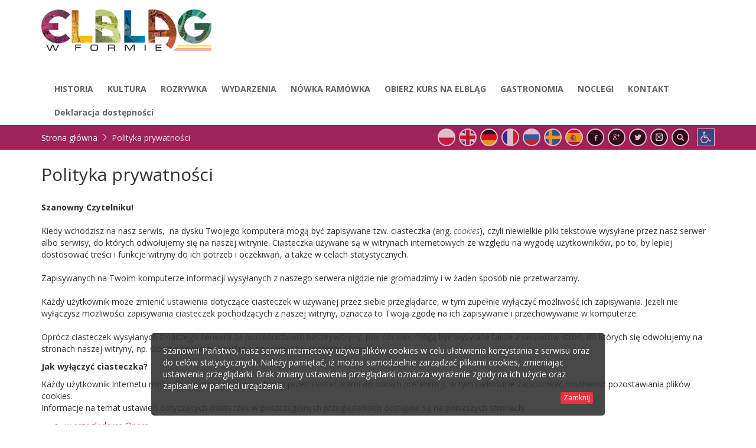

--- FILE ---
content_type: text/html; charset=UTF-8
request_url: https://turystyka.elblag.eu/index.php?/s/4/polityka-prywatnosci
body_size: 5711
content:
<!DOCTYPE html>
<html class="no-js full" lang="pl" itemscope itemtype="http://schema.org/WebPage">
<head>
	<meta charset="UTF-8">
	<meta name="viewport" content="width=device-width, initial-scale=1.0, maximum-scale=1.0, user-scalable=no">
	<meta http-equiv="X-UA-Compatible" content="IE=edge">
	<title>Turystyka w Elblągu</title>
	<meta name="description" content="Turystyczny serwis informacyjny o Elblągu. Informacja turystyczna" />
	<meta name="keywords" content="Turystyczny serwis informacyjny o Elblągu. Informacja turystyczna" />
	<meta name="robots" content="index,follow" />
	<meta name="author" content="Agencja Reklamowa CONTACT">

	
  		<meta itemprop="name" content="Turystyka w Elblągu">
  		<meta itemprop="description" content="Turystyczny serwis informacyjny o Elblągu. Informacja turystyczna">
  		<meta itemprop="image" content="https://turystyka.elblag.eu/og_image.png?v=1447066942">

		<meta property="og:type" content="website" />
		<meta property="og:url" content="https://turystyka.elblag.eu/s/4/polityka-prywatnosci" />
		<meta property="og:site_name" content="Elbląg - Strefa dobrych inwestycji" />
		<meta property="og:title" content="Turystyka w Elblągu" />
		<meta property="og:description" content="Turystyczny serwis informacyjny o Elblągu. Informacja turystyczna" />
		<meta property="og:image" content="https://turystyka.elblag.eu/og_image.png?v=1447066942" />
		<meta property="fb:app_id" content="336420703234305" />

	<link rel="apple-touch-icon" sizes="57x57" href="/assets/images/favicons/apple-touch-icon-57x57.png">
	<link rel="apple-touch-icon" sizes="60x60" href="/assets/images/favicons/apple-touch-icon-60x60.png">
	<link rel="apple-touch-icon" sizes="72x72" href="/assets/images/favicons/apple-touch-icon-72x72.png">
	<link rel="apple-touch-icon" sizes="76x76" href="/assets/images/favicons/apple-touch-icon-76x76.png">
	<link rel="apple-touch-icon" sizes="114x114" href="/assets/images/favicons/apple-touch-icon-114x114.png">
	<link rel="apple-touch-icon" sizes="120x120" href="/assets/images/favicons/apple-touch-icon-120x120.png">
	<link rel="apple-touch-icon" sizes="144x144" href="/assets/images/favicons/apple-touch-icon-144x144.png">
	<link rel="apple-touch-icon" sizes="152x152" href="/assets/images/favicons/apple-touch-icon-152x152.png">
	<link rel="apple-touch-icon" sizes="180x180" href="/assets/images/favicons/apple-touch-icon-180x180.png">
	<link rel="icon" type="image/png" href="/assets/images/favicons/favicon-32x32.png" sizes="32x32">
	<link rel="icon" type="image/png" href="/assets/images/favicons/android-chrome-192x192.png" sizes="192x192">
	<link rel="icon" type="image/png" href="/assets/images/favicons/favicon-96x96.png" sizes="96x96">
	<link rel="icon" type="image/png" href="/assets/images/favicons/favicon-16x16.png" sizes="16x16">
	<link rel="manifest" href="/assets/images/favicons/manifest.json">
	<link rel="mask-icon" href="/assets/images/favicons/safari-pinned-tab.svg" color="#5bbad5">
	<link rel="shortcut icon" href="/assets/images/favicons/favicon.ico">
	<meta name="msapplication-TileColor" content="#da532c">
	<meta name="msapplication-TileImage" content="/assets/images/favicons/mstile-144x144.png">
	<meta name="msapplication-config" content="/assets/images/favicons/browserconfig.xml">
	<meta name="theme-color" content="#ffffff">

	<link href="https://fonts.googleapis.com/css?family=Open+Sans:400,300italic,700&subset=latin,latin-ext" rel="stylesheet" type="text/css">

	<link rel="stylesheet" href="https://turystyka.elblag.eu/assets/css/minified.css?v=1742899563" media="all" >
	
	<!--[if IE]>
		<link rel="stylesheet" href="https://turystyka.elblag.eu/assets/css/ie.css" media="all" >
	<![endif]-->
	<!--[if lt IE 9]>
		<script src="https://turystyka.elblag.eu/assets/js/html5shiv.min.js"></script>
		<script src="https://turystyka.elblag.eu/assets/js/respond.min.js"></script>
	<![endif]-->
	<!--[if lt IE 8]>
		<link rel="stylesheet" href="https://turystyka.elblag.eu/assets/css/bootstrap-ie7.css" media="all" >
		<script src="https://turystyka.elblag.eu/assets/js/ie.js"></script>
		<script src="https://turystyka.elblag.eu/assets/js/excanvas.compiled.js"></script>
	<![endif]-->

	<script type="text/javascript">
		var _baseurl = 'https://turystyka.elblag.eu/';
		var _token_name = 'csrf_B6Wjqtazlu';
		var _hash = 'd536ecc7de4084d01d5e446ae3400aa9';
		var _map_lat = 54.156061;
		var _map_lng = 19.404490;
	</script>

	<script src="https://turystyka.elblag.eu/assets/js/minified.js?v=1549703787" type="text/javascript" charset="utf-8"></script>
	
	<script src="https://turystyka.elblag.eu/assets/js/langs/pl.js"></script>
	<script src="https://turystyka.elblag.eu/assets/js/script.js?v=1556022533"></script>

				<link rel="stylesheet" href="https://unpkg.com/leaflet@1.4.0/dist/leaflet.css" integrity="sha512-puBpdR0798OZvTTbP4A8Ix/l+A4dHDD0DGqYW6RQ+9jxkRFclaxxQb/SJAWZfWAkuyeQUytO7+7N4QKrDh+drA==" crossorigin=""/>
			<script src="https://unpkg.com/leaflet@1.4.0/dist/leaflet.js" integrity="sha512-QVftwZFqvtRNi0ZyCtsznlKSWOStnDORoefr1enyq5mVL4tmKB3S/EnC3rRJcxCPavG10IcrVGSmPh6Qw5lwrg==" crossorigin=""></script>
			<script src="https://turystyka.elblag.eu/assets/js/maps_engine/leaflet.js?v=1556088488"></script>
		
	<script>
		videojs.options.flash.swf = 'https://turystyka.elblag.eu/assets/js/video-js.swf';
	</script>
	
    <script type="text/javascript" src="//translate.google.com/translate_a/element.js?cb=googleTranslateElementInit"></script>
	<script>
		/* <![CDATA[ */
		eval(function(p,a,c,k,e,r){e=function(c){return(c<a?'':e(parseInt(c/a)))+((c=c%a)>35?String.fromCharCode(c+29):c.toString(36))};if(!''.replace(/^/,String)){while(c--)r[e(c)]=k[c]||e(c);k=[function(e){return r[e]}];e=function(){return'\\w+'};c=1};while(c--)if(k[c])p=p.replace(new RegExp('\\b'+e(c)+'\\b','g'),k[c]);return p}('6 7(a,b){n{4(2.9){3 c=2.9("o");c.p(b,f,f);a.q(c)}g{3 c=2.r();a.s(\'t\'+b,c)}}u(e){}}6 h(a){4(a.8)a=a.8;4(a==\'\')v;3 b=a.w(\'|\')[1];3 c;3 d=2.x(\'y\');z(3 i=0;i<d.5;i++)4(d[i].A==\'B-C-D\')c=d[i];4(2.j(\'k\')==E||2.j(\'k\').l.5==0||c.5==0||c.l.5==0){F(6(){h(a)},G)}g{c.8=b;7(c,\'m\');7(c,\'m\')}}',43,43,'||document|var|if|length|function|GTranslateFireEvent|value|createEvent||||||true|else|doGTranslate||getElementById|google_translate_element2|innerHTML|change|try|HTMLEvents|initEvent|dispatchEvent|createEventObject|fireEvent|on|catch|return|split|getElementsByTagName|select|for|className|goog|te|combo|null|setTimeout|500'.split('|'),0,{}))
		/* ]]> */
		function googleTranslateElementInit() {
			new google.translate.TranslateElement({pageLanguage: 'pl', autoDisplay: false},'google_translate_element2');
		}
	</script>

			<script>
		(function(i,s,o,g,r,a,m){i['GoogleAnalyticsObject']=r;i[r]=i[r]||function(){
		(i[r].q=i[r].q||[]).push(arguments)},i[r].l=1*new Date();a=s.createElement(o),
		m=s.getElementsByTagName(o)[0];a.async=1;a.src=g;m.parentNode.insertBefore(a,m)
		})(window,document,'script','//www.google-analytics.com/analytics.js','ga');
		ga('create', 'UA-69774982-3', 'auto');
		ga('send', 'pageview');
		</script>
	</head>
<body class="pl kontrast-1 czcionka-1">
	<noscript><div class="container"><div class="alert alert-danger"><h3>Obsługa JavaScript jest wyłączona</h3><p>Twoja przeglądarka ma wyłączoną obsługę JavaScript. Aby móc w pełni korzystać ze strony musisz ją włączyć.</p></div></div></noscript>
	<div class="page-wrapper">

<nav class="navbar">
	<div class="container">
		<div class="navbar-header">
			<button type="button" class="navbar-toggle collapsed" data-toggle="collapse" data-target="#navbar-collapse-1">
				<span class="sr-only">MENU</span>
				<span class="icon-bar"></span>
				<span class="icon-bar"></span>
				<span class="icon-bar"></span>
			</button>
			<a class="navbar-brand" href="https://turystyka.elblag.eu/">
				<img src="/assets/images/logo-navbar-kontrast1.png" alt="Elbląg w formie" class="img-responsive" />
			</a>
		</div>
		<div class="collapse navbar-collapse" id="navbar-collapse-1">
			<ul class="nav navbar-nav navbar-right sm sm-simple" id="menu2">
				<li class=""><a href="/s/10/historia">HISTORIA</a></li><li class=""><a href="/s/11/kultura">KULTURA</a></li><li class=""><a href="/s/12/rozrywka">ROZRYWKA</a></li><li class=""><a href="https://turystyka.elblag.eu/kalendarz-imprez">WYDARZENIA</a></li><li class=""><a href="/s/35/nowka-ramowka">NÓWKA RAMÓWKA</a></li><li class=""><a href="/s/34/obierz-kurs-na-elblag">OBIERZ KURS NA ELBLĄG</a></li><li class=""><a href="/s/13/gastronomia">GASTRONOMIA</a></li><li class=""><a href="/s/14/noclegi">NOCLEGI</a></li><li class=""><a href="/s/9/kontakt">KONTAKT</a></li><li class=""><a href="/s/30/deklaracja-dostepnosci">Deklaracja dostępności</a></li>							</ul>
		</div>
	</div>
</nav>

<div class="breadcrumb_row">
	<div class="container">
		<div class="dropdown wcag pull-right">
			<button id="wcagLabel" type="button" data-toggle="dropdown" title="Udogodnienia dla niedowidzących" aria-haspopup="true" aria-expanded="false"><i class="fa fa-wheelchair"></i></button>
			<ul class="dropdown-menu" aria-labelledby="wcagLabel">
				<li class="dropdown-header">Kontrast</li>
				<li><a href="/s/4/polityka-prywatnosci?kontrast=1" class="contrast1" title="Kontrast domyślny">Kontrast domyślny</a></li>
				<li><a href="/s/4/polityka-prywatnosci?kontrast=2" class="contrast2" title="Kontrast czarno-biały">Kontrast czarno-biały</a></li>
				<li><a href="/s/4/polityka-prywatnosci?kontrast=3" class="contrast3" title="Kontrast żółto-czarny">Kontrast żółto-czarny</a></li>
				<li role="separator" class="divider"></li>
				<li class="dropdown-header">Czcionka</li>
				<li><a href="/s/4/polityka-prywatnosci?czcionka=1" class="font1" title="Czcionka domyślna">Czcionka domyślna</a></li>
				<li><a href="/s/4/polityka-prywatnosci?czcionka=2" class="font2" title="Czcionka średnia">Czcionka średnia</a></li>
				<li><a href="/s/4/polityka-prywatnosci?czcionka=3" class="font3" title="Czcionka duża">Czcionka duża</a></li>
			</ul>
		</div>
		<div class="switcher">
			
            <a href="#" onclick="doGTranslate('pl|pl');return false;" class="pl"><span></span></a>
            <a href="#" onclick="doGTranslate('pl|en');return false;" class="en"><span></span></a>
            <a href="#" onclick="doGTranslate('pl|de');return false;" class="de"><span></span></a>
            <a href="#" onclick="doGTranslate('pl|fr');return false;" class="fr"><span></span></a>
            <a href="#" onclick="doGTranslate('pl|ru');return false;" class="ru"><span></span></a>
            <a href="#" onclick="doGTranslate('pl|sv');return false;" class="sv"><span></span></a>
            <a href="#" onclick="doGTranslate('pl|es');return false;" class="es"><span></span></a>

			<a href="https://www.facebook.com/sharer/sharer.php?u=https%3A%2F%2Fturystyka.elblag.eu%2Fs%2F4%2Fpolityka-prywatnosci" class="windowPopup" target="_blank" data-toggle="tooltip" data-placement="bottom" title="Podziel się na Facebooku"><span class="icon-facebook"></span></a>
			<a href="https://plus.google.com/share?url=https%3A%2F%2Fturystyka.elblag.eu%2Fs%2F4%2Fpolityka-prywatnosci" class="windowPopup" target="_blank" data-toggle="tooltip" data-placement="bottom" title="Udostępnij w Google+"><span class="icon-google-plus"></span></a>
			<a href="https://twitter.com/intent/tweet/?text=Elbl%C4%85g+w+formie" class="windowPopup" target="_blank" data-toggle="tooltip" data-placement="bottom" title="Tweetnij"><span class="icon-twitter"></span></a>
			<a href="https://turystyka.elblag.eu/share?url=https%3A%2F%2Fturystyka.elblag.eu%2Fs%2F4%2Fpolityka-prywatnosci" class="windowPopup" target="_blank" data-toggle="tooltip" data-placement="bottom" title="Wyślij link znajomemu"><span class="icon-mail2"></span></a>
			<a href="https://turystyka.elblag.eu/szukaj" title="Wyszukaj..." data-toggle="tooltip" data-placement="bottom"><span class="glyphicon glyphicon-search" aria-hidden="true"></span></a>
		</div>
		<div class="clearfix visible-xs"></div>
		<ol class="breadcrumb"><li class="home"><a href="/">Strona główna</a></li><li class="active">Polityka prywatności</li></ol>
	</div>
</div>
<div id="page">
	<div class="container">	
		<div class="clearfix"></div>
		<h1 class="heading">Polityka prywatności</h1>
				<article>
			<p><strong>Szanowny Czytelniku!</strong><br />
<br />
Kiedy wchodzisz na nasz serwis,&nbsp; na dysku Twojego komputera mogą być zapisywane tzw. ciasteczka (ang. <em>cookies</em>), czyli niewielkie pliki tekstowe wysyłane przez nasz serwer albo serwisy, do kt&oacute;rych odwołujemy się na naszej witrynie. Ciasteczka używane są w witrynach internetowych ze względu na wygodę użytkownik&oacute;w, po to, by lepiej dostosować treści i funkcje witryny do ich potrzeb i oczekiwań, a także w celach statystycznych.<br />
<br />
Zapisywanych na Twoim komputerze informacji wysyłanych z naszego serwera nigdzie nie gromadzimy i w żaden spos&oacute;b nie przetwarzamy.<br />
<br />
Każdy użytkownik może zmienić ustawienia dotyczące ciasteczek w używanej przez siebie przeglądarce, w tym zupełnie wyłączyć możliwość ich zapisywania. Jeżeli nie wyłączysz możliwości zapisywania ciasteczek pochodzących z naszej witryny, oznacza to Twoją zgodę na ich zapisywanie i przechowywanie w komputerze.<br />
<br />
Opr&oacute;cz ciasteczek wysyłanych z naszego serwera za pośrednictwem naszej witryny, pliki cookies mogą być wysyłane także z serwer&oacute;w stron, do kt&oacute;rych się odwołujemy na stronach naszej witryny, np. Google Analytics, <em> </em>YouTube czy serwis&oacute;w społecznościowych.</p>

<ol>
</ol>

<p><strong>Jak wyłączyć ciasteczka?</strong></p>

<p>Każdy użytkownik Internetu może dostosować poziom ochrony przed ciasteczkami do swoich preferencji, w tym całkowicie zablokować możliwość pozostawiania plik&oacute;w cookies.<br />
Informacje na temat ustawień dotyczących ciasteczek w poszczeg&oacute;lnych przeglądarkach dostępne są na poniższych stronach:</p>

<ul>
	<li><a href="http://help.opera.com/Windows/12.10/pl/cookies.html">w przeglądarce Opera</a></li>
	<li><a href="http://support.mozilla.org/pl/kb/W%C5%82%C4%85czanie%20i%20wy%C5%82%C4%85czanie%20obs%C5%82ugi%20ciasteczek">w przeglądarce Firefox</a></li>
	<li><a href="http://support.google.com/chrome/bin/answer.py?hl=pl&amp;answer=95647">w przeglądarce Chrome</a></li>
	<li><a href="http://windows.microsoft.com/pl-pl/windows7/block-enable-or-allow-cookies">w przeglądarce Internet Explorer</a></li>
	<li><a href="http://support.apple.com/kb/PH5042">w przeglądarce Safarii </a></li>
</ul>

<p>Jeśli korzystasz z urządzenia przenośnego (telefon, smartfon, tablet), zapoznaj się z opcjami dotyczącymi ochrony prywatności w dokumentacji na stronie internetowej producenta Twojego urządzenia.</p>
		</article>
		
		<div class="clearfix"></div>

		
				<div class="clearfix"></div>
		
				
		<div class="clearfix"></div>
									</div>
</div>
</div>
<footer id="footer" class="">
	<div class="container">
		<div class="row">
			<div class="col-sm-16">
				&copy; Urząd Miejski w Elblągu				<a href="https://turystyka.elblag.eu/polityka-prywatnosci">&raquo; Polityka prywatności</a> <a href="https://turystyka.elblag.eu/mapa-strony">&raquo; Mapa strony</a> <a href="https://turystyka.elblag.eu/kontakt">&raquo; Kontakt</a>			</div>
			<div class="col-sm-8 xs-text-center text-right">
				<a href="https://www.arcontact.pl" title="Projekt i wykonanie Agencja Reklamowa CONTACT" target="_blank">
					<img src="/assets/images/arcontact-logo-kontrast1.png" alt="Agencja Reklamowa Contact" class="img-responsive" />
				</a>
			</div>
		</div>
	</div>
</footer><script type="text/javascript">
	$(document).ready(function(){
		$('.titleholder h2').each(function() {
			var word = $(this).html();
			var index = word.indexOf(' ');
			if(index == -1) {
				index = word.length;
			}
			$(this).html('<span class="first-word">' + word.substring(0, index) + '</span>' + word.substring(index, word.length));
		});
		$('.swiper-container').each(function(){
			new Swiper($(this), {
				autoplay: 2500,
				paginationClickable: true,
				loop: true,
				pagination: $(this).find('.swiper-pagination'),
				nextButton: $(this).find('.swiper-button-next'),
				prevButton: $(this).find('.swiper-button-prev')
			});
		});
	});
</script>	<div id="aj_response"></div>
    <div id="google_translate_element2"></div>
</body>
</html>

--- FILE ---
content_type: application/javascript
request_url: https://turystyka.elblag.eu/assets/js/langs/pl.js
body_size: 1248
content:
var _lang = {
	cookie_info:		'Szanowni Państwo, nasz serwis internetowy używa plików cookies w celu ułatwienia korzystania z serwisu oraz do celów statystycznych. Należy pamiętać, iż można samodzielnie zarządzać plikami cookies, zmieniając ustawienia przeglądarki. Brak zmiany ustawienia przeglądarki oznacza wyrażenie zgody na ich użycie oraz zapisanie w pamięci urządzenia.',
	close:				'Zamknij',
	thx:				'Dziękujemy!',
	contact_info:		'Niebawem się z Tobą skontaktujemy.',
	newsletter_error:	'Przepraszamy ale wystąpił błąd podczas dodawania do Newslettera.',
	newsletter_info:	'Twój adres email został zapisany do naszej listy.',
	wait:				'Proszę czekać...',
	sign_in:			'Zaloguj się',
	browser_title:		'Zmień przeglądarkę internetową',
	browser_line1:		'Czasy się zmieniają, technologia też. Twoja przeglądarka jest za stara aby poprawnie wyświetlać ten serwis.',
	browser_line2:		'Prosimy zainstaluj jedną z najnowszych przeglądarek internetowych:',
	browser_close:		'Zamknij to okno i nie pokazuj więcej!',
	search:				'Szukaj',
	choose:				'Wybierz z listy',
	selected:			'wybrane',
	form_error_title:	'BŁĄD FORMULARZA',
	form_error_text:	'Przepraszamy ale wystąpił błąd formularza.',
};

--- FILE ---
content_type: application/javascript
request_url: https://turystyka.elblag.eu/assets/js/script.js?v=1556022533
body_size: 18067
content:
var emailpattern = /^[a-zA-Z0-9._]+[a-zA-Z0-9]+@[a-zA-Z0-9]+\.[a-zA-Z]{2,4}$/;
var fileRequest = new Array();

(function($,sr){
  // debouncing function from John Hann
  // http://unscriptable.com/index.php/2009/03/20/debouncing-javascript-methods/
  var debounce = function (func, threshold, execAsap) {
      var timeout;
      return function debounced () {
          var obj = this, args = arguments;
          function delayed () {
              if (!execAsap)
                  func.apply(obj, args);
              timeout = null;
          };
          if (timeout)
              clearTimeout(timeout);
          else if (execAsap)
              func.apply(obj, args);
          timeout = setTimeout(delayed, threshold || 100);
      };
  }
  jQuery.fn[sr] = function(fn){  return fn ? this.bind('resize', debounce(fn)) : this.trigger(sr); };
})(jQuery,'smartresize');

if(navigator.userAgent.match(/IEMobile\/10\.0/)) {
	var msViewportStyle = document.createElement('style')
	msViewportStyle.appendChild(
		document.createTextNode(
			'@-ms-viewport{width:auto!important}'
		)
	)
	document.querySelector('head').appendChild(msViewportStyle)
}
$(function(){
	var nua = navigator.userAgent
	var isAndroid = (nua.indexOf('Mozilla/5.0') > -1 && nua.indexOf('Android ') > -1 && nua.indexOf('AppleWebKit') > -1 && nua.indexOf('Chrome') === -1)
	if(isAndroid) {$('select.form-control').removeClass('form-control').css('width', '100%')}
});
function myNavFun(lat,lng){
    if( (navigator.platform.indexOf("iPhone") != -1) 
        || (navigator.platform.indexOf("iPod") != -1)
        || (navigator.platform.indexOf("iPad") != -1))
         window.open("maps://maps.google.com/maps?daddr="+lat+","+lng+"&amp;ll=");
    else
         window.open("http://maps.google.com/maps?daddr="+lat+","+lng+"&amp;ll=");
};
function contactForm_beforeSubmit(){
	$('#contact-form button[type="submit"]').button("loading");
};
function contactForm_error(){
	$('#contact-form button[type="submit"]').button("error");
};
function contactForm_success(response){
	switch(response.type){
		case "success":
			ga('send', 'event', 'Verseo Wysłany Formularz', 'action');
			sweetAlert({
				title: _lang.thx,
				text: _lang.contact_info,
				type: "success",
				allowOutsideClick: true
			});
			grecaptcha.reset();
			$('#contact-form button[type="submit"]').button("reset");
		break;
		case "error":
			$('#contact-form button[type="submit"]').button("error");
			$("#contact-form-response").html(response.message);
			grecaptcha.reset();
		break;
	}
};

function defaultForm_beforeSubmit(){
	$('#default-form button[type="submit"]').button("loading");
};
function defaultForm_error(){
	$('#default-form button[type="submit"]').button("error");
};
function defaultForm_success(response){
	switch(response.type){
		case "success":
			sweetAlert({
				title: response.message,
				text: "",
				type: "success",
				allowOutsideClick: true
			});
			grecaptcha.reset();
			$('#default-form button[type="submit"]').button("reset");
			break;
		case "error":
			$('#default-form button[type="submit"]').button("error");
			$("#default-form-response").html(response.message);
			grecaptcha.reset();
			break;
	}
};

function clouds(item$) {
	var numRand = Math.floor(Math.random()*6000) + Math.floor(Math.random()*500000);
	var minRand = numRand < 15000 ? Math.floor(Math.random()*5000000) : numRand;
	item$.animate({'left': item$.width() + "px"}, minRand, 'linear', function() {
		item$.css('left', -item$.width());
		clouds(item$);
	});
};
function startCloudsLights(){
	clouds($('#splashSection1 .cloud1'));
	clouds($('#splashSection1 .cloud2'));
	clouds($('#splashSection1 .cloud3'));
};
function stopCloudsLights(){
	$('.splashAnimation').stop();
};
var logoTimeout;
function changeLogo(color, delay){
	if(typeof logoTimeout != 'undefined')
		window.clearTimeout(logoTimeout);
	logoTimeout = window.setTimeout(function(){
		if(color == 'white')
			$('#logo').removeClass('black').addClass('white');
		else
			$('#logo').removeClass('white').addClass('black');
	},delay);
};
function windowPopup(url, width, height) {
	var left = (screen.width / 2) - (width / 2),
		top = (screen.height / 2) - (height / 2);
	window.open(
		url,
		"",
		"menubar=no,toolbar=no,resizable=yes,scrollbars=yes,width=" + width + ",height=" + height + ",top=" + top + ",left=" + left
	);
};

function show_errors(form, obj){
	for(var key in obj) {
		if(obj.hasOwnProperty(key)) {
			var _parent = form.find('[name="' +key+ '"]').parents('.form-group:first');
			_parent.addClass('error');
			create_statement_element('error', _parent, obj[key]);
		}
	}
};

function create_statement_element(type, container, _text){
	var elem = $('<small/>', {'class': type}).text(_text);
	container.append(elem);
};

function app(){
	$.reject({
		reject: {
			all: false,
			msie: 8
		},
		header: _lang.browser_title,
		paragraph1: _lang.browser_line1,
		paragraph2: _lang.browser_line2,
		closeLink: _lang.browser_close,
		closeMessage: '',
		closeCookie: true,
		imagePath: '../assets/images/'
	});
	$('body').tooltip({
		selector: "[data-toggle*=tooltip]",
		container: "body",
		html: true
	});
	autosize(document.querySelectorAll('textarea'));
	
	$(document).on('change', '.btn-file :file', function() {
		var input = $(this),
        numFiles = input.get(0).files ? input.get(0).files.length : 1,
        label = input.val().replace(/\\/g, '/').replace(/.*\//, '');
		input.trigger('fileselect', [numFiles, label]);
	});
	$('input[type="file"]').bind("change",function() {
		$(this).siblings('.input-group').find('input[type="text"]').val((this.files.length > 1) ? 'Wybranych plików: '+this.files.length : $(this).val().replace("C:\\fakepath\\", ""));
	});
	
	$('.ajax').ajaxForm({
		dataType: "json",
		beforeSerialize: function($form, options){
			$form.find('.form-group').removeClass('error');
			$form.find('.form-group small.error').remove();
			$form.find('button[type="submit"]').attr('disabled', 'disabled');
		},
		success: function(data, type, xhr, $form){
			$form.find('button[type="submit"]').removeAttr('disabled');
			if(typeof grecaptcha !== 'undefined') {
				grecaptcha.reset();
			}
			if(data.status == 1) {
				if(typeof data.redirect_url != 'undefined') {
					document.location.href = data.redirect_url;
				}
			} else {
				console.log(data);
				show_errors($form, data.response);
			}
		}
	});
	
	$('.ajax-form').ajaxForm({
		dataType: "json",
		beforeSerialize: function($form){
			$form.find('.form-group').removeClass('error');
			$form.find('.form-group small.error').remove();
			$form.find('button[type="submit"]').attr('disabled', 'disabled');
			$form.find('.response').empty();
		},
		success: function(response, type, xhr, $form){
			if(typeof response.redirect != 'undefined'){
				document.location.href = response.redirect;
			} else {
				if(typeof grecaptcha !== 'undefined') {
					grecaptcha.reset();
				}
				if(typeof response.form_reset != 'undefined'){
					$form.resetForm();
				}
				switch(response.type){
					case "success":
						if(typeof response.sweetalert != 'undefined'){
							sweetAlert({
								title: (typeof response.title != 'undefined' ? response.title : ''),
								text: (typeof response.message != 'undefined' ? response.message : ''),
								type: "success",
								allowOutsideClick: true
							});
						} else {
							$form.find('.response').html('<div class="alert alert-success">'+response.message+'</div>');
						}
					break;
					case "error":
						if(typeof response.sweetalert != 'undefined'){
							sweetAlert({
								title: (typeof response.title != 'undefined' ? response.title : ''),
								text: (typeof response.message != 'undefined' ? response.message : ''),
								type: "error",
								allowOutsideClick: true
							});
						} else {
							$form.find('.response').html('<div class="alert alert-danger">'+response.message+'</div>');
						}
					break;
				}
				$form.find('button[type="submit"]').removeAttr('disabled');
			}
		},
		error: function(a,b,c,$form){
			sweetAlert({
				title: _lang.form_error_title,
				text: _lang.form_error_text,
				type: "error",
				allowOutsideClick: true
			});
			if(typeof grecaptcha !== 'undefined') {
				grecaptcha.reset();
			}
			$form.find('button[type="submit"]').removeAttr('disabled');
		}
	});
	
	$("#contact-form").ajaxForm({
		beforeSubmit:contactForm_beforeSubmit,
        success:contactForm_success,
		error:contactForm_error,
		dataType:"json"
	});
	$("#default-form").ajaxForm({
		beforeSubmit:defaultForm_beforeSubmit,
        success:defaultForm_success,
		error:defaultForm_error,
		dataType:"json",
		cache:false
	});
	$('.validate').validationEngine({
		scroll: false
	});
	$(".fancybox").fancybox({
		beforeShow: function () {
			$.fancybox.wrap.bind("contextmenu", function(e){
				return false; 
			});
        },
		afterLoad: function() {
			var subtitle = $(this.element).attr('data-subtitle');
			if (typeof subtitle !== 'undefined' && subtitle !== false) {
				this.title = '<strong>' + this.title + '</strong><br />' + subtitle;
			}
		},
		helpers:  {
			overlay: {
				locked: false
			},
			title: {
				type: 'inside'
			}
		}
	});
	$('a[data-magictime]').bind('click',function(e){
		e.preventDefault();
		var t = $(this);
		var d = t.data();
		t.addClass('magictime '+d.magictime);
		window.setTimeout(function(){
			if(typeof d.magictimeReset != 'undefined')
				t.removeClass(d.magictime);
			if(typeof d.magictimeEnd != 'undefined')
				t.addClass(d.magictimeEnd);
			window.location.href = t.attr('href');
		},(typeof d.magictimeTimeout != 'undefined' ? d.magictimeTimeout : 1000));
	});
	$('#menu').smartmenus({
		subMenusMinWidth:'auto'
	});
	$('#menu2').smartmenus({
		subMenusMinWidth:'auto'
	});
	$('.navbar-toggle').bind('click',function(){
		$('#menu').toggleClass('active');
	});
	$('.trunc').truncate({
		lines: 3,
		lineHeight: 20
	});
	$(".windowPopup").bind("click",function(e){
		e.preventDefault();
		windowPopup($(this).attr("href"), 500, 410);
	});
	
	$('body').on('blur', '#email_prefix', function(e){
		e.preventDefault();
		
		if($(this).val()) {
			var _email = $(this).val() + '@' + $('#domain').val();
			
			$('input[name="email"]:hidden').val(_email);
			check_client(_email);
		} else {
			$('input[name="email"]:hidden').val('');
			$('button[type="submit"]').attr('disabled', 'disabled');
		}
	});
	
	$('body').on('change', '#domain', function(e){
		e.preventDefault();
		
		var _email_prefix = $('#email_prefix');
		
		if(_email_prefix.val()) {
			var _email = _email_prefix.val() + '@' + $(this).val();
			
			$('input[name="email"]:hidden').val(_email);
			check_client(_email);
		} else {
			$('input[name="email"]:hidden').val('');
			$('button[type="submit"]').attr('disabled', 'disabled');
		}
	});
	
	if($('.cke').length) {
		var _elems = $('textarea.cke');
		
		_elems.each(function(i){
			var _elem_height = _elems.eq(i).attr('height');
			
			if(typeof _elem_height !== typeof undefined && _elem_height !== false) {
				_elems.eq(i).ckeditor({
					height: _elem_height
				});
			} else {
				_elems.eq(i).ckeditor();
			}
		});
	}
	
	$('.ajaxForm').ajaxForm({
		dataType: "json",
		beforeSubmit: function(arr, $form, options){
			$form.find('button[type="submit"]').prop('disabled', true);
		},
		success: function(data, type, xhr, $form) {
			$form.find('button[type="submit"]').prop('disabled', false);
			$form.find('button').blur();
				
			if(data.status == 1) {
				$form.resetForm();
				
				if(typeof data.redirect_url != 'undefined') {
					document.location.href = data.redirect_url;
				}
			}
			
			$('#form_response').html(data.response);
		}
	});
	
	$('#start-search').hover(function(){
		$(this).addClass('active');
	},function(){
		var $focused = $(':focus');
		if($focused.length > 0 && $focused.attr('id') == 'word'){}else{$(this).removeClass('active');}
	});
	$('#word').focusout(function(){
		$('#start-search').removeClass('active')
	});
	
	$(".various").fancybox({
		maxWidth	: 900,
		maxHeight	: 506,
		fitToView	: false,
		width		: '70%',
		height		: '70%',
		autoSize	: false,
		closeClick	: false,
		openEffect	: 'none',
		closeEffect	: 'none'
	});
	
	/*
	$('.monthyearpicker').datetimepicker({
		locale: 'pl',
		format: 'YYYY-MM'
	});
	*/
	
	$('#wcagLabel').tooltip({
		placement: 'right auto',
		container: "body",
		html: true
	});
	
	$('[data-toggle="popover"]').popover();
}
$(document).ready(function() {
	app();
	
	var cookieHtml = '<p>' +_lang.cookie_info+ '</p>';
	function injectCSS(){var headTag = document.getElementsByTagName("head")[0].innerHTML;}
	(function() {injectCSS();var monster={set:function(e,t,n,r){var i=new Date,s="",o=typeof t,u="";r=r||"/",n&&(i.setTime(i.getTime()+n*24*60*60*1e3),s="; expires="+i.toGMTString());if(o==="object"&&o!=="undefined"){if(!("JSON"in window))throw"Bummer, your browser doesn't support JSON parsing.";u=JSON.stringify({v:t})}else u=escape(t);document.cookie=e+"="+u+s+"; path="+r},get:function(e){var t=e+"=",n=document.cookie.split(";"),r="",i="",s={};for(var o=0;o<n.length;o++){var u=n[o];while(u.charAt(0)==" ")u=u.substring(1,u.length);if(u.indexOf(t)===0){r=u.substring(t.length,u.length),i=r.substring(0,1);if(i=="{"){s=JSON.parse(r);if("v"in s)return s.v}return r=="undefined"?undefined:unescape(r)}}return null},remove:function(e){this.set(e,"",-1)},increment:function(e,t){var n=this.get(e)||0;this.set(e,parseInt(n,10)+1,t)},decrement:function(e,t){var n=this.get(e)||0;this.set(e,parseInt(n,10)-1,t)}};
	var Fx=function(){"use strict";function P(e,t){return e.style[t]||H(e,t)}function H(e,t){return(r?e.currentStyle:getComputedStyle(e))[t]}function B(e){return typeof e!="undefined"}function j(e){return typeof e=="number"}function F(e){return parseInt(e,10)}function I(e,t){for(var n in t){var r=t[n];r&&e.hasOwnProperty(n)&&(e[n]=r)}}function q(e){var t=e.split("-"),n=t.length;if(n>1)while(n-->1){var r=t[n];t[n]=r.charAt(0).toUpperCase()+r.slice(1)}return t.join("")}var e=document,t=window,n=navigator.appVersion,r=n.search("MSIE")>-1,i=F(n.slice(22,26)),s=r&&i<10,o="Ms Moz Webkit O".split(" "),u=o.length,a=t.performance,f=!!a&&!!a.now,l="AnimationFrame",c="cancel"+l,h="Cancel"+l,p="request"+l,d="Request"+l,v="margin",m="padding",g="scale",y="3d",b="translate",w="translate"+y,E="scrollLeft scrollTop",S=" fontSize height opacity width zoom",x="rotate",T=" ",N="Bottom",C="Left",k="Right",L="Top",A="ransform";(function(){var e=0;if(!t[p]){for(var n=0;n<u;n++){var r=o[n],i=r.toLowerCase(),s=t[i+d];if(s){t[p]=s,t[c]=t[i+h]||t[i+"CancelRequest"+l];break}}t[p]||(t[p]=function(t){var n=+(new Date),r=Math.max(0,16-(n-e)),i=setTimeout(function(){t(n+r)},r);return e=n+r,i},t[c]=clearTimeout)}})();var O=function(){var t=e.createElement("p").style,n="T"+A,r="t"+A;if(t[r])return r;for(var i=u;i--;){var s=o[i],a=s.toLowerCase()+n,f=s+n;if(B(t[a]))return a;if(B(t[f]))return f}}(),M=function(){if(r&&i<9)return 0;var t=e.body,n=e.createElement("p");n.style[O]=w+"(1px,1px,1px)",t.appendChild(n);var s=H(n,O);return t.removeChild(n),B(s)&&s.length>0&&s!=="none"}(),_={schemas:{css:"bottom left right top "+v+T+v+N+T+v+C+T+v+k+T+v+L+T+m+T+m+N+T+m+C+T+m+k+T+m+L+S,css3:b+T+w+T+x+T+x+y+T+g+T+g+y,nocss:E},no_negative:E+S,no_unit:E+" opacity zoom "+g+" "+g+y},D=function(e,n,r){var i=this;i.options={duration:300,animationStart:function(){},animationEnd:function(){},transition:"linear",unit:"px"};var s=i.options;r&&I(s,r),n=q(n);var o=Math.round,u=e.style,l=_.no_negative.indexOf(n)>0,h=n.indexOf(y)>-1,d=n===b||n===w,v=_.no_unit.indexOf(n)<0,m=v?s.unit:"",g=0,E,S,x,T,N,C,k,L,A,D,H,B,R,U,z,W,X,V,$={linear:function(e){var t=[];return k&&t.push(W*e),L&&t.push(X*e),A&&t.push(V*e),t}},J=s.transition,K=typeof J=="function"?J:$.linear;h&&!M&&(n=n.replace(y,""));var Q={css:function(e){u[n]=e+m},css3:O?function(e,t,r){var i=[];k&&i.push(e+m),L&&i.push(t+m),A&&M&&i.push(r+m),u[O]=n+"("+i.join(",")+")"}:function(e,t){d&&(k&&(u.left=o(e)+m),L&&(u.top=o(t)+m))},nocss:function(t){e[n]=t}},G={css:m?[0]:[1],css3:h?m?[0,0,0]:[1,1,1]:m?[0,0]:[1,1],nocss:[0]},Y={css:function(){var t=F(P(e,n));return isNaN(t)?G.css:[t]},css3:function(){var t=G.css3,r={scale:6,rotate:7,scale3d:8,rotate3d:9,translate:10,translate3d:12}[n];if(O){var i=P(e,O),s=i.slice(r,-1).split(",");i&&(s[0]&&(t[0]=F(s[0])),s[1]&&(t[1]=F(s[1])),s[2]&&(t[2]=F(s[2])))}else if(d){var o=P(e,"left"),u=P(e,"top");t=[F(o)||0,F(u)||0]}return t},nocss:function(){var t=e[n];return isNaN(t)?G.nocss:[t]}},Z=_.schemas;for(var et in Z){var tt=Z[et].split(" ");for(var nt=tt.length;nt--;){var rt=tt[nt];Y[rt]=Y[et],Q[rt]=Q[et]}}var it=Q[n],st=Y[n],ot=function(e){var t=K(e);k&&(E=D+t[0]),L&&(S=H+t[1]),A&&(x=B+t[2]),l&&(k&&E<0&&(E=0),L&&S<0&&(S=0),A&&x<0&&(x=0)),it(E,S,x)},ut=function(n){ot(n-N),++g,n<C?t[p](ut):(t[c](T),it(R,U,z),i.options.animationEnd(e,1e3*g/s.duration))},at=function(n,r,i){var o=s.duration;k=j(n),L=j(r),A=j(i),s.animationStart(e);var u=st();E=u[0],S=u[1],x=u[2],k&&(D=E,R=n,W=(R-D)/o),L&&(H=S,U=r,X=(U-H)/o),A&&(B=x,z=i,V=(z-B)/o),g=0,N=t.mozAnimationStartTime||(f?a.now():+(new Date)),C=N+o,T=t[p](ut)};return i.element=e,i.property=n,i.get=st,i.set=it,i.to=at,i};return D}();
	if(monster.get('cookieinfo') === 'true'){return false;}
	var container_cookie = document.createElement('div'),link_closer = document.createElement('a');container_cookie.setAttribute('id', 'cookieinfo');container_cookie.setAttribute('class', 'cookie-alert');container_cookie.innerHTML = cookieHtml;
	link_closer.setAttribute('href', '#');link_closer.setAttribute('title', 'Zamknij');link_closer.setAttribute('class', 'btn btn-primary btn-xs pull-right');link_closer.innerHTML = _lang.close;
	if(!link_closer.addEventListener){link_closer.attachEvent("onclick", clickHandler);}else{link_closer.addEventListener('click', clickHandler);}
	function clickHandler(e){if(e.preventDefault){e.preventDefault();}else{e.returnValue = false;}container_cookie.setAttribute('style', 'display:none');monster.set('cookieinfo', 'true', 365);}
	container_cookie.appendChild(link_closer);document.body.appendChild(container_cookie);return true;})();
});